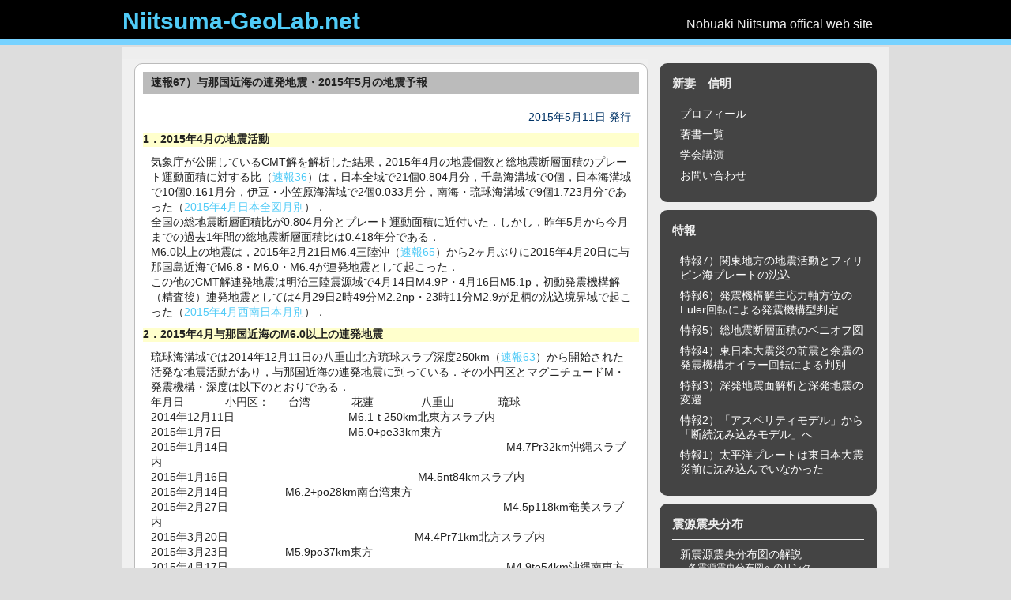

--- FILE ---
content_type: text/html; charset=UTF-8
request_url: https://www.niitsuma-geolab.net/archives/4062
body_size: 14829
content:
<!DOCTYPE html PUBLIC "-//W3C//DTD XHTML 1.0 Transitional//EN" "http://www.w3.org/TR/xhtml1/DTD/xhtml1-transitional.dtd">
<html xmlns="http://www.w3.org/1999/xhtml" lang="ja" xml:lang="ja">
<head>
<meta http-equiv="Content-Type" content="text/html;charset=UTF-8" />
<title>Niitsuma-GeoLab.net &raquo; 速報67）与那国近海の連発地震・2015年5月の地震予報&nbsp;-&nbsp;Nobuaki Niitsuma offical web site</title>
<meta name="description" content="新妻地質学研究所：プレートテクトニクスを真面目に考えてきた地球科学研究者からの東日本巨大地震に対する情報発信" />
<meta name="keywords" content="プレートテクトニクス, 太平洋プレート, 東日本, 巨大地震, 仙台, 宮城" />
<meta name="author" content="新妻 信明：Nobuaki Niitsuma offical web site" />
<link rel="stylesheet" href="https://www.niitsuma-geolab.net/wp-content/themes/sample/style.css" type="text/css" />
<link rel="alternate" type="application/rss+xml" title="RSSフィード" href="https://www.niitsuma-geolab.net/feed" />
<meta name='robots' content='max-image-preview:large' />
	<style>img:is([sizes="auto" i], [sizes^="auto," i]) { contain-intrinsic-size: 3000px 1500px }</style>
	<script type="text/javascript">
/* <![CDATA[ */
window._wpemojiSettings = {"baseUrl":"https:\/\/s.w.org\/images\/core\/emoji\/15.0.3\/72x72\/","ext":".png","svgUrl":"https:\/\/s.w.org\/images\/core\/emoji\/15.0.3\/svg\/","svgExt":".svg","source":{"concatemoji":"https:\/\/www.niitsuma-geolab.net\/wp-includes\/js\/wp-emoji-release.min.js?ver=6.7.4"}};
/*! This file is auto-generated */
!function(i,n){var o,s,e;function c(e){try{var t={supportTests:e,timestamp:(new Date).valueOf()};sessionStorage.setItem(o,JSON.stringify(t))}catch(e){}}function p(e,t,n){e.clearRect(0,0,e.canvas.width,e.canvas.height),e.fillText(t,0,0);var t=new Uint32Array(e.getImageData(0,0,e.canvas.width,e.canvas.height).data),r=(e.clearRect(0,0,e.canvas.width,e.canvas.height),e.fillText(n,0,0),new Uint32Array(e.getImageData(0,0,e.canvas.width,e.canvas.height).data));return t.every(function(e,t){return e===r[t]})}function u(e,t,n){switch(t){case"flag":return n(e,"\ud83c\udff3\ufe0f\u200d\u26a7\ufe0f","\ud83c\udff3\ufe0f\u200b\u26a7\ufe0f")?!1:!n(e,"\ud83c\uddfa\ud83c\uddf3","\ud83c\uddfa\u200b\ud83c\uddf3")&&!n(e,"\ud83c\udff4\udb40\udc67\udb40\udc62\udb40\udc65\udb40\udc6e\udb40\udc67\udb40\udc7f","\ud83c\udff4\u200b\udb40\udc67\u200b\udb40\udc62\u200b\udb40\udc65\u200b\udb40\udc6e\u200b\udb40\udc67\u200b\udb40\udc7f");case"emoji":return!n(e,"\ud83d\udc26\u200d\u2b1b","\ud83d\udc26\u200b\u2b1b")}return!1}function f(e,t,n){var r="undefined"!=typeof WorkerGlobalScope&&self instanceof WorkerGlobalScope?new OffscreenCanvas(300,150):i.createElement("canvas"),a=r.getContext("2d",{willReadFrequently:!0}),o=(a.textBaseline="top",a.font="600 32px Arial",{});return e.forEach(function(e){o[e]=t(a,e,n)}),o}function t(e){var t=i.createElement("script");t.src=e,t.defer=!0,i.head.appendChild(t)}"undefined"!=typeof Promise&&(o="wpEmojiSettingsSupports",s=["flag","emoji"],n.supports={everything:!0,everythingExceptFlag:!0},e=new Promise(function(e){i.addEventListener("DOMContentLoaded",e,{once:!0})}),new Promise(function(t){var n=function(){try{var e=JSON.parse(sessionStorage.getItem(o));if("object"==typeof e&&"number"==typeof e.timestamp&&(new Date).valueOf()<e.timestamp+604800&&"object"==typeof e.supportTests)return e.supportTests}catch(e){}return null}();if(!n){if("undefined"!=typeof Worker&&"undefined"!=typeof OffscreenCanvas&&"undefined"!=typeof URL&&URL.createObjectURL&&"undefined"!=typeof Blob)try{var e="postMessage("+f.toString()+"("+[JSON.stringify(s),u.toString(),p.toString()].join(",")+"));",r=new Blob([e],{type:"text/javascript"}),a=new Worker(URL.createObjectURL(r),{name:"wpTestEmojiSupports"});return void(a.onmessage=function(e){c(n=e.data),a.terminate(),t(n)})}catch(e){}c(n=f(s,u,p))}t(n)}).then(function(e){for(var t in e)n.supports[t]=e[t],n.supports.everything=n.supports.everything&&n.supports[t],"flag"!==t&&(n.supports.everythingExceptFlag=n.supports.everythingExceptFlag&&n.supports[t]);n.supports.everythingExceptFlag=n.supports.everythingExceptFlag&&!n.supports.flag,n.DOMReady=!1,n.readyCallback=function(){n.DOMReady=!0}}).then(function(){return e}).then(function(){var e;n.supports.everything||(n.readyCallback(),(e=n.source||{}).concatemoji?t(e.concatemoji):e.wpemoji&&e.twemoji&&(t(e.twemoji),t(e.wpemoji)))}))}((window,document),window._wpemojiSettings);
/* ]]> */
</script>
<style id='wp-emoji-styles-inline-css' type='text/css'>

	img.wp-smiley, img.emoji {
		display: inline !important;
		border: none !important;
		box-shadow: none !important;
		height: 1em !important;
		width: 1em !important;
		margin: 0 0.07em !important;
		vertical-align: -0.1em !important;
		background: none !important;
		padding: 0 !important;
	}
</style>
<link rel='stylesheet' id='wp-block-library-css' href='https://www.niitsuma-geolab.net/wp-includes/css/dist/block-library/style.min.css?ver=6.7.4' type='text/css' media='all' />
<style id='classic-theme-styles-inline-css' type='text/css'>
/*! This file is auto-generated */
.wp-block-button__link{color:#fff;background-color:#32373c;border-radius:9999px;box-shadow:none;text-decoration:none;padding:calc(.667em + 2px) calc(1.333em + 2px);font-size:1.125em}.wp-block-file__button{background:#32373c;color:#fff;text-decoration:none}
</style>
<style id='global-styles-inline-css' type='text/css'>
:root{--wp--preset--aspect-ratio--square: 1;--wp--preset--aspect-ratio--4-3: 4/3;--wp--preset--aspect-ratio--3-4: 3/4;--wp--preset--aspect-ratio--3-2: 3/2;--wp--preset--aspect-ratio--2-3: 2/3;--wp--preset--aspect-ratio--16-9: 16/9;--wp--preset--aspect-ratio--9-16: 9/16;--wp--preset--color--black: #000000;--wp--preset--color--cyan-bluish-gray: #abb8c3;--wp--preset--color--white: #ffffff;--wp--preset--color--pale-pink: #f78da7;--wp--preset--color--vivid-red: #cf2e2e;--wp--preset--color--luminous-vivid-orange: #ff6900;--wp--preset--color--luminous-vivid-amber: #fcb900;--wp--preset--color--light-green-cyan: #7bdcb5;--wp--preset--color--vivid-green-cyan: #00d084;--wp--preset--color--pale-cyan-blue: #8ed1fc;--wp--preset--color--vivid-cyan-blue: #0693e3;--wp--preset--color--vivid-purple: #9b51e0;--wp--preset--gradient--vivid-cyan-blue-to-vivid-purple: linear-gradient(135deg,rgba(6,147,227,1) 0%,rgb(155,81,224) 100%);--wp--preset--gradient--light-green-cyan-to-vivid-green-cyan: linear-gradient(135deg,rgb(122,220,180) 0%,rgb(0,208,130) 100%);--wp--preset--gradient--luminous-vivid-amber-to-luminous-vivid-orange: linear-gradient(135deg,rgba(252,185,0,1) 0%,rgba(255,105,0,1) 100%);--wp--preset--gradient--luminous-vivid-orange-to-vivid-red: linear-gradient(135deg,rgba(255,105,0,1) 0%,rgb(207,46,46) 100%);--wp--preset--gradient--very-light-gray-to-cyan-bluish-gray: linear-gradient(135deg,rgb(238,238,238) 0%,rgb(169,184,195) 100%);--wp--preset--gradient--cool-to-warm-spectrum: linear-gradient(135deg,rgb(74,234,220) 0%,rgb(151,120,209) 20%,rgb(207,42,186) 40%,rgb(238,44,130) 60%,rgb(251,105,98) 80%,rgb(254,248,76) 100%);--wp--preset--gradient--blush-light-purple: linear-gradient(135deg,rgb(255,206,236) 0%,rgb(152,150,240) 100%);--wp--preset--gradient--blush-bordeaux: linear-gradient(135deg,rgb(254,205,165) 0%,rgb(254,45,45) 50%,rgb(107,0,62) 100%);--wp--preset--gradient--luminous-dusk: linear-gradient(135deg,rgb(255,203,112) 0%,rgb(199,81,192) 50%,rgb(65,88,208) 100%);--wp--preset--gradient--pale-ocean: linear-gradient(135deg,rgb(255,245,203) 0%,rgb(182,227,212) 50%,rgb(51,167,181) 100%);--wp--preset--gradient--electric-grass: linear-gradient(135deg,rgb(202,248,128) 0%,rgb(113,206,126) 100%);--wp--preset--gradient--midnight: linear-gradient(135deg,rgb(2,3,129) 0%,rgb(40,116,252) 100%);--wp--preset--font-size--small: 13px;--wp--preset--font-size--medium: 20px;--wp--preset--font-size--large: 36px;--wp--preset--font-size--x-large: 42px;--wp--preset--spacing--20: 0.44rem;--wp--preset--spacing--30: 0.67rem;--wp--preset--spacing--40: 1rem;--wp--preset--spacing--50: 1.5rem;--wp--preset--spacing--60: 2.25rem;--wp--preset--spacing--70: 3.38rem;--wp--preset--spacing--80: 5.06rem;--wp--preset--shadow--natural: 6px 6px 9px rgba(0, 0, 0, 0.2);--wp--preset--shadow--deep: 12px 12px 50px rgba(0, 0, 0, 0.4);--wp--preset--shadow--sharp: 6px 6px 0px rgba(0, 0, 0, 0.2);--wp--preset--shadow--outlined: 6px 6px 0px -3px rgba(255, 255, 255, 1), 6px 6px rgba(0, 0, 0, 1);--wp--preset--shadow--crisp: 6px 6px 0px rgba(0, 0, 0, 1);}:where(.is-layout-flex){gap: 0.5em;}:where(.is-layout-grid){gap: 0.5em;}body .is-layout-flex{display: flex;}.is-layout-flex{flex-wrap: wrap;align-items: center;}.is-layout-flex > :is(*, div){margin: 0;}body .is-layout-grid{display: grid;}.is-layout-grid > :is(*, div){margin: 0;}:where(.wp-block-columns.is-layout-flex){gap: 2em;}:where(.wp-block-columns.is-layout-grid){gap: 2em;}:where(.wp-block-post-template.is-layout-flex){gap: 1.25em;}:where(.wp-block-post-template.is-layout-grid){gap: 1.25em;}.has-black-color{color: var(--wp--preset--color--black) !important;}.has-cyan-bluish-gray-color{color: var(--wp--preset--color--cyan-bluish-gray) !important;}.has-white-color{color: var(--wp--preset--color--white) !important;}.has-pale-pink-color{color: var(--wp--preset--color--pale-pink) !important;}.has-vivid-red-color{color: var(--wp--preset--color--vivid-red) !important;}.has-luminous-vivid-orange-color{color: var(--wp--preset--color--luminous-vivid-orange) !important;}.has-luminous-vivid-amber-color{color: var(--wp--preset--color--luminous-vivid-amber) !important;}.has-light-green-cyan-color{color: var(--wp--preset--color--light-green-cyan) !important;}.has-vivid-green-cyan-color{color: var(--wp--preset--color--vivid-green-cyan) !important;}.has-pale-cyan-blue-color{color: var(--wp--preset--color--pale-cyan-blue) !important;}.has-vivid-cyan-blue-color{color: var(--wp--preset--color--vivid-cyan-blue) !important;}.has-vivid-purple-color{color: var(--wp--preset--color--vivid-purple) !important;}.has-black-background-color{background-color: var(--wp--preset--color--black) !important;}.has-cyan-bluish-gray-background-color{background-color: var(--wp--preset--color--cyan-bluish-gray) !important;}.has-white-background-color{background-color: var(--wp--preset--color--white) !important;}.has-pale-pink-background-color{background-color: var(--wp--preset--color--pale-pink) !important;}.has-vivid-red-background-color{background-color: var(--wp--preset--color--vivid-red) !important;}.has-luminous-vivid-orange-background-color{background-color: var(--wp--preset--color--luminous-vivid-orange) !important;}.has-luminous-vivid-amber-background-color{background-color: var(--wp--preset--color--luminous-vivid-amber) !important;}.has-light-green-cyan-background-color{background-color: var(--wp--preset--color--light-green-cyan) !important;}.has-vivid-green-cyan-background-color{background-color: var(--wp--preset--color--vivid-green-cyan) !important;}.has-pale-cyan-blue-background-color{background-color: var(--wp--preset--color--pale-cyan-blue) !important;}.has-vivid-cyan-blue-background-color{background-color: var(--wp--preset--color--vivid-cyan-blue) !important;}.has-vivid-purple-background-color{background-color: var(--wp--preset--color--vivid-purple) !important;}.has-black-border-color{border-color: var(--wp--preset--color--black) !important;}.has-cyan-bluish-gray-border-color{border-color: var(--wp--preset--color--cyan-bluish-gray) !important;}.has-white-border-color{border-color: var(--wp--preset--color--white) !important;}.has-pale-pink-border-color{border-color: var(--wp--preset--color--pale-pink) !important;}.has-vivid-red-border-color{border-color: var(--wp--preset--color--vivid-red) !important;}.has-luminous-vivid-orange-border-color{border-color: var(--wp--preset--color--luminous-vivid-orange) !important;}.has-luminous-vivid-amber-border-color{border-color: var(--wp--preset--color--luminous-vivid-amber) !important;}.has-light-green-cyan-border-color{border-color: var(--wp--preset--color--light-green-cyan) !important;}.has-vivid-green-cyan-border-color{border-color: var(--wp--preset--color--vivid-green-cyan) !important;}.has-pale-cyan-blue-border-color{border-color: var(--wp--preset--color--pale-cyan-blue) !important;}.has-vivid-cyan-blue-border-color{border-color: var(--wp--preset--color--vivid-cyan-blue) !important;}.has-vivid-purple-border-color{border-color: var(--wp--preset--color--vivid-purple) !important;}.has-vivid-cyan-blue-to-vivid-purple-gradient-background{background: var(--wp--preset--gradient--vivid-cyan-blue-to-vivid-purple) !important;}.has-light-green-cyan-to-vivid-green-cyan-gradient-background{background: var(--wp--preset--gradient--light-green-cyan-to-vivid-green-cyan) !important;}.has-luminous-vivid-amber-to-luminous-vivid-orange-gradient-background{background: var(--wp--preset--gradient--luminous-vivid-amber-to-luminous-vivid-orange) !important;}.has-luminous-vivid-orange-to-vivid-red-gradient-background{background: var(--wp--preset--gradient--luminous-vivid-orange-to-vivid-red) !important;}.has-very-light-gray-to-cyan-bluish-gray-gradient-background{background: var(--wp--preset--gradient--very-light-gray-to-cyan-bluish-gray) !important;}.has-cool-to-warm-spectrum-gradient-background{background: var(--wp--preset--gradient--cool-to-warm-spectrum) !important;}.has-blush-light-purple-gradient-background{background: var(--wp--preset--gradient--blush-light-purple) !important;}.has-blush-bordeaux-gradient-background{background: var(--wp--preset--gradient--blush-bordeaux) !important;}.has-luminous-dusk-gradient-background{background: var(--wp--preset--gradient--luminous-dusk) !important;}.has-pale-ocean-gradient-background{background: var(--wp--preset--gradient--pale-ocean) !important;}.has-electric-grass-gradient-background{background: var(--wp--preset--gradient--electric-grass) !important;}.has-midnight-gradient-background{background: var(--wp--preset--gradient--midnight) !important;}.has-small-font-size{font-size: var(--wp--preset--font-size--small) !important;}.has-medium-font-size{font-size: var(--wp--preset--font-size--medium) !important;}.has-large-font-size{font-size: var(--wp--preset--font-size--large) !important;}.has-x-large-font-size{font-size: var(--wp--preset--font-size--x-large) !important;}
:where(.wp-block-post-template.is-layout-flex){gap: 1.25em;}:where(.wp-block-post-template.is-layout-grid){gap: 1.25em;}
:where(.wp-block-columns.is-layout-flex){gap: 2em;}:where(.wp-block-columns.is-layout-grid){gap: 2em;}
:root :where(.wp-block-pullquote){font-size: 1.5em;line-height: 1.6;}
</style>
<link rel="https://api.w.org/" href="https://www.niitsuma-geolab.net/wp-json/" /><link rel="alternate" title="JSON" type="application/json" href="https://www.niitsuma-geolab.net/wp-json/wp/v2/posts/4062" /><link rel="canonical" href="https://www.niitsuma-geolab.net/archives/4062" />
<link rel='shortlink' href='https://www.niitsuma-geolab.net/?p=4062' />
<link rel="alternate" title="oEmbed (JSON)" type="application/json+oembed" href="https://www.niitsuma-geolab.net/wp-json/oembed/1.0/embed?url=https%3A%2F%2Fwww.niitsuma-geolab.net%2Farchives%2F4062" />
<link rel="alternate" title="oEmbed (XML)" type="text/xml+oembed" href="https://www.niitsuma-geolab.net/wp-json/oembed/1.0/embed?url=https%3A%2F%2Fwww.niitsuma-geolab.net%2Farchives%2F4062&#038;format=xml" />

<!--START Global site tag (gtag.js) - Google Analytics -->
<script async src="https://www.googletagmanager.com/gtag/js?id=UA-128245209-1"></script>
<script>
  window.dataLayer = window.dataLayer || [];
  function gtag(){dataLayer.push(arguments);}
  gtag('js', new Date());

  gtag('config', 'UA-128245209-1');
  gtag('config', 'G-GQTRC0SR8G');

</script>
<!--END Global site tag (gtag.js) - Google Analytics -->



</head>
<body>

<!-- ヘッダ -->
<div id="header">
<h1><a href="https://www.niitsuma-geolab.net/">
Niitsuma-GeoLab.net</a></h1>

<p id="desc">Nobuaki Niitsuma offical web site</p>
</div>

<!-- コンテナ -->
<div id="container">

<!-- コンテンツ -->
<div id="content">



<div class="post">
<h2><a href="https://www.niitsuma-geolab.net/archives/4062">速報67）与那国近海の連発地震・2015年5月の地震予報</a></h2>

<p class="postinfo">
2015年5月11日&nbsp;発行
</p>

<h3>1．2015年4月の地震活動</h3>
<p>気象庁が公開しているCMT解を解析した結果，2015年4月の地震個数と総地震断層面積のプレート運動面積に対する比（<a href="http://www.niitsuma-geolab.net/archives/2002">速報36</a>）は，日本全域で21個0.804月分，千島海溝域で0個，日本海溝域で10個0.161月分，伊豆・小笠原海溝域で2個0.033月分，南海・琉球海溝域で9個1.723月分であった（<a href="http://www.niitsuma-geolab.net/jpn_monthly">2015年4月日本全図月別</a>）．<br />
全国の総地震断層面積比が0.804月分とプレート運動面積に近付いた．しかし，昨年5月から今月までの過去1年間の総地震断層面積比は0.418年分である．<br />
M6.0以上の地震は，2015年2月21日M6.4三陸沖（<a href="http://www.niitsuma-geolab.net/archives/2002">速報65</a>）から2ヶ月ぶりに2015年4月20日に与那国島近海でM6.8・M6.0・M6.4が連発地震として起こった．<br />
この他のCMT解連発地震は明治三陸震源域で4月14日M4.9P・4月16日M5.1p，初動発震機構解（精査後）連発地震としては4月29日2時49分M2.2np・23時11分M2.9が足柄の沈込境界域で起こった（<a href="http://www.niitsuma-geolab.net/swjpn_is_monthly">2015年4月西南日本月別</a>）．</p>
<h3>2．2015年4月与那国近海のM6.0以上の連発地震</h3>
<p>琉球海溝域では2014年12月11日の八重山北方琉球スラブ深度250km（<a href="http://www.niitsuma-geolab.net/archives/3979">速報63</a>）から開始された活発な地震活動があり，与那国近海の連発地震に到っている．その小円区とマグニチュードM・発震機構・深度は以下のとおりである．<br />
年月日             小円区：      台湾             花蓮               八重山              琉球<br />
2014年12月11日                                    M6.1-t 250km北東方スラブ内<br />
2015年1月7日                                        M5.0+pe33km東方<br />
2015年1月14日                                                                                        M4.7Pr32km沖縄スラブ内<br />
2015年1月16日                                                            M4.5nt84kmスラブ内<br />
2015年2月14日                  M6.2+po28km南台湾東方<br />
2015年2月27日                                                                                       M4.5p118km奄美スラブ内<br />
2015年3月20日                                                           M4.4Pr71km北方スラブ内<br />
2015年3月23日                  M5.9po37km東方<br />
2015年4月17日                                                                                        M4.9to54km沖縄南東方<br />
2015年4月20日7時33分                                                                          M4.6To67km奄美南東方<br />
2015年4月20日10時42分                                            M6.8P22km与那国<br />
2015年4月20日20時20分  M5.1+po40km東方<br />
2015年4月20日20時45分                                            M6.0p21km与那国<br />
2015年4月20日20時59分                                            M6.4P21km与那国<br />
2015年4月26日                                                           M5.6p21km与那国<br />
2015年4月29日                                                                                        M5.1p42km沖縄南東方<br />
2015年3月には20日八重山沖M4.5・23日台湾東方沖M5.6の連発地震が起こり（<a href="http://www.niitsuma-geolab.net/archives/4050">速報66</a>），2015年4月20日から今回の連発地震が台湾の衝突境界東縁の八重山諸島の与那国島近海で起こった．<br />
連発地震3日前の4月17日から沖縄本島南東沖の海溝外地震M4.9が起こり，約3時間前の4月20日7時33分に奄美南東方沖で海溝外地震M4.6To起き，今回の連発最大の4月20日10時42分M6.8P が起こった．2014年12月の琉球スラブ深部の引張の影響が，海溝外に及び正断層型地震が起こって沈み込んだスラブが台湾域で衝突し，連発地震に到ったと考えられる．<br />
北西方向へのフィリピン海プレートの運動を駆動しているのは，琉球海溝に沿って沈み込むスラブの引張力である．しかし，琉球海溝の南西方では，衝突によって沈み込めず，フィリピン海プレートが断層によって切断され，重複し，台湾が隆起している．台湾でフィリピン海プレートが重複すると，そのまま沈み込んでいる琉球海溝の位置を海洋側に移動させなければ，海溝外の沈み込み前のプレートを海底面に保つことができない．この琉球海溝の海洋側への移動は琉球列島のGPSによって測定されている．台湾北部の花蓮小円区と八重山小円区でフィリピン海プレート境界が大きく屈曲しているのは，この重複移動のためである（新妻，2009）．</p>
<div id="attachment_4072" style="width: 590px" class="wp-caption alignnone"><a href="http://www.niitsuma-geolab.net/wp-content/uploads/Fig150.lRyukyuCMThist.png"><img fetchpriority="high" decoding="async" aria-describedby="caption-attachment-4072" class="size-large wp-image-4072" src="http://www.niitsuma-geolab.net/wp-content/uploads/Fig150.lRyukyuCMThist-580x267.png" alt="図150．琉球海溝域，台湾・花蓮・八重山・琉球小円区のCMT発震機構解．  　震央分布図（左）・海溝断面図（中）：縦断面図（右上）・時系列図(右中)・総地震断層面積移動平均対数表示図（右下図と右中図左端logArea）． 　時系列図（右中図）の①-⑦は台湾小円区・花蓮小円区・八重山小円区のM7.0以上のCMT解．このCMT解の震源位置を震央図（左図）・海溝断面図（中図）縦断面図（右上図）にも示した． 　総地震断層面積移動平均対数表示図（右下図）の「伊豆」：伊豆小円区，「台八」：台湾小円区・花蓮小円区・八重山小円区，「琉」：琉球小円区，「IS 九 CMT」：九州小円区の初動（IS）とCMT発震機構解，台湾-八重山小円区と伊豆小円区の変動は同じように増減する順相なのに，琉球小円区と九州小円区では逆相である．台湾-八重山小円区と琉球小円区では，順相の期間と逆相の期間があり，逆相期間に7個の大地震の６個が起きおり，現在も逆相である． " width="580" height="267" srcset="https://www.niitsuma-geolab.net/wp-content/uploads/Fig150.lRyukyuCMThist-580x267.png 580w, https://www.niitsuma-geolab.net/wp-content/uploads/Fig150.lRyukyuCMThist-300x138.png 300w, https://www.niitsuma-geolab.net/wp-content/uploads/Fig150.lRyukyuCMThist.png 907w" sizes="(max-width: 580px) 100vw, 580px" /></a><p id="caption-attachment-4072" class="wp-caption-text">図150．琉球海溝域，台湾・花蓮・八重山・琉球小円区のCMT発震機構解．<br />　震央分布図（左）・海溝断面図（中）：縦断面図（右上）・時系列図(右中)・総地震断層面積移動平均対数表示図（右下図と右中図左端logArea）．<br />　時系列図（右中図）の①-⑦は台湾小円区・花蓮小円区・八重山小円区のM7.0以上のCMT解．このCMT解の震源位置を震央図（左図）・海溝断面図（中図）縦断面図（右上図）にも示した．<br />　総地震断層面積移動平均対数表示図（右下図）の「伊豆」：伊豆小円区，「台八」：台湾小円区・花蓮小円区・八重山小円区，「琉」：琉球小円区，「IS 九 CMT」：九州小円区の初動（IS）とCMT発震機構解，台湾-八重山小円区と伊豆小円区の変動は同じように増減する順相なのに，琉球小円区と九州小円区では逆相である．台湾-八重山小円区と琉球小円区では，順相の期間と逆相の期間があり，逆相期間に7個の大地震の６個が起きおり，現在も逆相である．</p></div>
<p>1994年9月から現在までのCMT解期間7562日を150等分すると50.4日になる．同日毎にその前後を含めた151.2日間の総地震断層面積の移動平均を算出し，対数表示して比較した（図150右下図と右中図左端logArea）．台湾-八重山小円区と琉球小円区では，1994年から2004年までは，一方が増大すると他方が減少する逆相関関係にある（ここでは「逆相」と呼ぶ）が，2004年から2011年までは双方共に増減する相関関係になり（ここでは「順相」と呼ぶ），2011年から逆相に戻って現在に到っている．<br />
1994年から現在までのM7.0以上のCMT解は；<br />
①1998年5月4日M7.7-nto八重山沖海溝外深度35km<br />
②1999年9月21日M7.7+p台湾西部集々地震深度0km<br />
③2001年12月18日M7.3Tr八重山近海深度8km<br />
④2002年3月26日M7.0+po八重山沖海溝外深度0km<br />
⑤2002年3月31日M7.0Pe花蓮東方沖深度55km<br />
⑥2010年2月27日M7.2+nt沖縄本島南東方沖深度37km<br />
⑦2011年11月8日M7.0-tr琉球スラブ深度217km<br />
の7個である．<br />
この7個中6個までが逆相期間に起こっており，逆相に戻った現在，衝突に伴う大地震の発生が心配される．台湾-八重山小円区と九州小円区とではほぼ全期間に渡って逆相であるが，今年に入ってからは順相になって共に増大している．<br />
CMT解最大の②集々地震M7.7+pは多数の犠牲者を出したが，その1年5か月前に①M7.7-ntoの八重山沖海溝外地震が起こっている．この2つの地震は，台湾-八重山小円区と琉球小円区・九州小円区が逆相の期間に起こっていることから，地震活動が今後1年の間に琉球小円区・九州小円区で活発化し，台湾-八重山小円区で静穏化した場合には警戒が必要である．<br />
伊豆海溝域は琉球海溝域で沈み込むフィリピン海プレートの東縁に当たり，太平洋プレートが沈み込んでいる．伊豆小円区は1998年4月30日M6.1Pe海溝域地震から活発化し，1998年8月20日M7.1P深度467kmおよび2000年8月6日M7.2p深度445kmの太平洋スラブ内地震が起き，その間の2000年5月からは三宅島噴火が開始した．CMT解の総地震断層面積の移動平均曲線は台湾-八重山小円区と順相であり，2014年末から2015年始にかけて頻発した鳥島沖では，2015年4月13日M4.7Pおよび4月19日M5.0-toが起こっており（<a href="http://www.niitsuma-geolab.net/jpn_monthly">2015年4月日本全図月別</a>），与那国の地震との関係が示唆される．</p>
<h3>4．2015年5月の地震予報：</h3>
<p>フィリピン海プレート運動が活発化し，琉球海溝域でM6.0以上の連発地震が起きている．足柄でも連発地震が起き，南海トラフの巨大地震・伊豆弧の衝突とともに関東地方の地震活動に波及することが心配される．今後の警戒が必要である．<br />
日本海溝域では，3月に引き続き明治三陸震源域で連発地震が起こっているので警戒が必要である．</p>
<p>引用文献<br />
新妻信明（2009）プレート運動モデルと異なる宇宙測地計測結果，「プレートダイナミクス入門」，11.3，204-206，共立出版．</p>



</div>
<p class="pagelink">
<span class="oldpage">&laquo; <a href="https://www.niitsuma-geolab.net/archives/4050" rel="prev">速報66）琉球域と九十九里スラブ震源域の連発地震・2015年4月の地震予報</a></span>
<span class="newpage"><a href="https://www.niitsuma-geolab.net/archives/4109" rel="next">速報68）日本沈没が開始されたか，地震断層面積移動平均対数曲線，2015年6月の地震予報</a> &raquo;</span>
</p>



</div>

<!-- サイドバー -->
<div id="sidebar">
<ul>
<li id="nav_menu-3" class="widget widget_nav_menu"><h2 class="widgettitle">新妻　信明</h2>
<div class="menu-niitsuma-container"><ul id="menu-niitsuma" class="menu"><li id="menu-item-1113" class="menu-item menu-item-type-post_type menu-item-object-page menu-item-1113"><a href="https://www.niitsuma-geolab.net/profile">プロフィール</a></li>
<li id="menu-item-1112" class="menu-item menu-item-type-post_type menu-item-object-page menu-item-1112"><a href="https://www.niitsuma-geolab.net/booklist">著書一覧</a></li>
<li id="menu-item-8434" class="menu-item menu-item-type-post_type menu-item-object-page menu-item-8434"><a href="https://www.niitsuma-geolab.net/%e5%ad%a6%e4%bc%9a%e8%ac%9b%e6%bc%94">学会講演</a></li>
<li id="menu-item-1114" class="menu-item menu-item-type-post_type menu-item-object-page menu-item-1114"><a href="https://www.niitsuma-geolab.net/about">お問い合わせ</a></li>
</ul></div></li>
<li id="nav_menu-4" class="widget widget_nav_menu"><h2 class="widgettitle">特報</h2>
<div class="menu-%e7%89%b9%e5%a0%b1-container"><ul id="menu-%e7%89%b9%e5%a0%b1" class="menu"><li id="menu-item-5216" class="menu-item menu-item-type-post_type menu-item-object-page menu-item-5216"><a href="https://www.niitsuma-geolab.net/article07">特報7）関東地方の地震活動とフィリピン海プレートの沈込</a></li>
<li id="menu-item-4459" class="menu-item menu-item-type-post_type menu-item-object-page menu-item-4459"><a href="https://www.niitsuma-geolab.net/article07/article06">特報6）発震機構解主応力軸方位のEuler回転による発震機構型判定</a></li>
<li id="menu-item-4219" class="menu-item menu-item-type-post_type menu-item-object-page menu-item-4219"><a href="https://www.niitsuma-geolab.net/article07/article05">特報5）総地震断層面積のベニオフ図</a></li>
<li id="menu-item-4220" class="menu-item menu-item-type-post_type menu-item-object-page menu-item-4220"><a href="https://www.niitsuma-geolab.net/article07/article04">特報4）東日本大震災の前震と余震の発震機構オイラー回転による判別</a></li>
<li id="menu-item-4221" class="menu-item menu-item-type-post_type menu-item-object-page menu-item-4221"><a href="https://www.niitsuma-geolab.net/article07/article03">特報3）深発地震面解析と深発地震の変遷</a></li>
<li id="menu-item-4222" class="menu-item menu-item-type-post_type menu-item-object-page menu-item-4222"><a href="https://www.niitsuma-geolab.net/article07/article02">特報2）「アスペリティモデル」から「断続沈み込みモデル」へ</a></li>
<li id="menu-item-4223" class="menu-item menu-item-type-post_type menu-item-object-page menu-item-4223"><a href="https://www.niitsuma-geolab.net/article07/article01">特報1）太平洋プレートは東日本大震災前に沈み込んでいなかった</a></li>
</ul></div></li>
<li id="nav_menu-5" class="widget widget_nav_menu"><h2 class="widgettitle">震源震央分布</h2>
<div class="menu-%e9%9c%87%e6%ba%90%e9%9c%87%e5%a4%ae%e5%88%86%e5%b8%83-container"><ul id="menu-%e9%9c%87%e6%ba%90%e9%9c%87%e5%a4%ae%e5%88%86%e5%b8%83" class="menu"><li id="menu-item-3067" class="menu-item menu-item-type-post_type menu-item-object-page menu-item-has-children menu-item-3067"><a href="https://www.niitsuma-geolab.net/cmt_is2">新震源震央分布図の解説</a>
<ul class="sub-menu">
	<li id="menu-item-3068" class="menu-item menu-item-type-post_type menu-item-object-page menu-item-3068"><a href="https://www.niitsuma-geolab.net/cmt_is2/gallerylink">各震源震央分布図へのリンク</a></li>
</ul>
</li>
<li id="menu-item-3066" class="menu-item menu-item-type-post_type menu-item-object-page menu-item-3066"><a href="https://www.niitsuma-geolab.net/jpn_yearly">日本全図（年別）　改訂版</a></li>
<li id="menu-item-3065" class="menu-item menu-item-type-post_type menu-item-object-page menu-item-3065"><a href="https://www.niitsuma-geolab.net/jpn_monthly">日本全図（月別）　改訂版</a></li>
<li id="menu-item-3064" class="menu-item menu-item-type-post_type menu-item-object-page menu-item-3064"><a href="https://www.niitsuma-geolab.net/ejpn_yearly">東日本（年別）　改訂版</a></li>
<li id="menu-item-3063" class="menu-item menu-item-type-post_type menu-item-object-page menu-item-3063"><a href="https://www.niitsuma-geolab.net/ejpn_monthly">東日本（月別）　改訂版</a></li>
<li id="menu-item-3062" class="menu-item menu-item-type-post_type menu-item-object-page menu-item-3062"><a href="https://www.niitsuma-geolab.net/ejpn_is_monthly">日本全国（月別）速報版</a></li>
<li id="menu-item-3601" class="menu-item menu-item-type-post_type menu-item-object-page menu-item-3601"><a href="https://www.niitsuma-geolab.net/nejpn_is_yearly">東北日本（年別）IM</a></li>
<li id="menu-item-3749" class="menu-item menu-item-type-post_type menu-item-object-page menu-item-3749"><a href="https://www.niitsuma-geolab.net/nejpn_is_monthly">東北日本（月別）IM</a></li>
<li id="menu-item-3598" class="menu-item menu-item-type-post_type menu-item-object-page menu-item-3598"><a href="https://www.niitsuma-geolab.net/swjpn_is_yearly">西南日本（年別）IM</a></li>
<li id="menu-item-3748" class="menu-item menu-item-type-post_type menu-item-object-page menu-item-3748"><a href="https://www.niitsuma-geolab.net/swjpn_is_monthly">西南日本（月別）IM</a></li>
</ul></div></li>
<li id="linkcat-6" class="widget widget_links"><h2 class="widgettitle">地震関連リンク</h2>

	<ul class='xoxo blogroll'>
<li><a href="https://earthquake.usgs.gov/earthquakes/map/">USGS：M2.5以上の最新の地震</a></li>
<li><a href="http://cais.gsi.go.jp/YOCHIREN/linkeq.html">地震予知連絡会：リンク集</a></li>
<li><a href="http://www.data.jma.go.jp/svd/eqev/data/mech/cmt/top.html">気象庁：CMT解（精査後）</a></li>
<li><a href="http://www.data.jma.go.jp/svd/eqev/data/mech/ini/top.html">気象庁：初動発震機構解（精査後）</a></li>
<li><a href="http://www.data.jma.go.jp/svd/eew/data/mech/top.html">気象庁：発震機構解(速報値）</a></li>
<li><a href="http://www.jma.go.jp/jma/menu/menuflash.html">気象庁：防災情報</a></li>
<li><a href="http://www.data.jma.go.jp/svd/eqdb/data/shindo/index.php">気象庁：震度分布</a></li>
<li><a href="http://www.hinet.bosai.go.jp/">防災技研：Hi-net 高感度地震観測網</a></li>

	</ul>
</li>


		<li id="recent-posts-4" class="widget widget_recent_entries">
		<h2 class="widgettitle">月刊地震予報</h2>

		<ul>
											<li>
					<a href="https://www.niitsuma-geolab.net/archives/8544">月刊地震予報196）2025年12月8日襟裳小円南区のM7.4と東北前弧沖震源列ofAcの震源区区分，12月28日花蓮震源区のM6.8と西南平面化震源帯uBdPhの震源区区分，2026年1月の月刊地震予報</a>
									</li>
											<li>
					<a href="https://www.niitsuma-geolab.net/archives/8524">月刊地震予報195）2025年11月襟裳小円南区東北弧沖久慈震源区oAcJKjの連発地震，2025年12月の月刊地震予報</a>
									</li>
											<li>
					<a href="https://www.niitsuma-geolab.net/archives/8468">月刊地震予報194 ）2025年11月の月刊地震予報</a>
									</li>
											<li>
					<a href="https://www.niitsuma-geolab.net/archives/8436">月刊地震予報193）2025年10月の月刊地震予報</a>
									</li>
											<li>
					<a href="https://www.niitsuma-geolab.net/archives/8397">月刊地震予報192）2025年9月の月刊地震予報</a>
									</li>
											<li>
					<a href="https://www.niitsuma-geolab.net/archives/8357">月刊地震予報191）2025年7月30日Kamchatka半島沖M8.8，悪石島地震の連発地震，2025年8月の月刊地震予報</a>
									</li>
											<li>
					<a href="https://www.niitsuma-geolab.net/archives/8344">月刊地震予報190）2025年6月悪石島連発地震・2025年7月の月刊地震予報</a>
									</li>
											<li>
					<a href="https://www.niitsuma-geolab.net/archives/8328">月刊地震予報189）2025年6月の月刊地震予報</a>
									</li>
											<li>
					<a href="https://www.niitsuma-geolab.net/archives/8305">月刊地震予報188）2025年5月の月刊地震予報</a>
									</li>
											<li>
					<a href="https://www.niitsuma-geolab.net/archives/8273">月刊地震予報187）2025年4月の月刊地震予報</a>
									</li>
											<li>
					<a href="https://www.niitsuma-geolab.net/archives/8255">月刊地震予報186）2025年3月の月刊地震予報</a>
									</li>
											<li>
					<a href="https://www.niitsuma-geolab.net/archives/8237">月刊地震予報185）日向灘の西南海溝九州TrPhKys震源区深度38㎞ M6.7ps と西南近海台湾nShPhTw震源区深度18km M6.1+bp，Philippine海Plate沈込境界の地震活動記録，2025年2月の月刊地震予報</a>
									</li>
											<li>
					<a href="https://www.niitsuma-geolab.net/archives/8206">月刊地震予報184 （2025年1月29日）千島平面化得撫uBdCUr震源区Ｍ6.8np，2025年1月の月刊地震予報</a>
									</li>
											<li>
					<a href="https://www.niitsuma-geolab.net/archives/8182">月刊地震予報183）西南日本海岸越前JscPhEcz震源区Ｍ6.2，西南海溝九州TrPhKys震源区Ｍ6.1，陸奥湾の連発地震と東北脊梁下北BkbJSmk震源区，2024年12月の月刊地震予報</a>
									</li>
											<li>
					<a href="https://www.niitsuma-geolab.net/archives/8157">月刊地震予報182）2024年11月の月刊地震予報</a>
									</li>
											<li>
					<a href="https://www.niitsuma-geolab.net/archives/8142">月刊地震予報181）2024年10月の月刊地震予報</a>
									</li>
											<li>
					<a href="https://www.niitsuma-geolab.net/archives/8114">月刊地震予報180）2024年8月１０日千島小円区深度417㎞のM6.5と　8月18日千島小円区深度47㎞のM7.0，2024年8月8日九州小円区深度36㎞の日向灘M７.０と8月16日台湾小円区深度18㎞のM6.1，2024年9月の月刊地震予報</a>
									</li>
											<li>
					<a href="https://www.niitsuma-geolab.net/archives/8085">月刊地震予報179）2024年7月8日小笠原海台小円区深度575㎞のM6.2-tr・2024年8月の月刊地震予報</a>
									</li>
											<li>
					<a href="https://www.niitsuma-geolab.net/archives/8064">月刊地震予報178）2024年7月の月刊地震予報</a>
									</li>
											<li>
					<a href="https://www.niitsuma-geolab.net/archives/8034">月刊地震予報177）2024年6月の月刊地震予報</a>
									</li>
											<li>
					<a href="https://www.niitsuma-geolab.net/archives/8003">月刊地震予報176）2024年4月の台湾花蓮M7.4・M6.1・M6.1・M6.8，南海M6.3，東北日本M6.1，小笠原M6.8・M6.6，2024年5月の月刊地震予報</a>
									</li>
											<li>
					<a href="https://www.niitsuma-geolab.net/archives/7961">月刊地震予報175）千島海溝域の巨大地震への警戒，2024年4月の月刊地震予報</a>
									</li>
											<li>
					<a href="https://www.niitsuma-geolab.net/archives/7916">月刊地震予報174）2024年2月12日小笠原海台小円区M6.1，2024年3月の月刊地震予報</a>
									</li>
											<li>
					<a href="https://www.niitsuma-geolab.net/archives/7879">月刊地震予報173）地震の「断層長円」と主歪軸表示，2024年1月1日能登半島M7.5とM5.9，2024年2月の月刊地震予報</a>
									</li>
											<li>
					<a href="https://www.niitsuma-geolab.net/archives/7856">月刊地震予報172）2023年12月16日の伊豆海溝域MarianaM5.7，12月28日の千島海溝域択捉M6.5，2024年1月の月刊地震予報</a>
									</li>
											<li>
					<a href="https://www.niitsuma-geolab.net/archives/7836">月刊地震予報171）2023年11月19日・24日の伊豆海溝域MarianaM5.9とM6.9，2023年12月の月刊地震予報</a>
									</li>
											<li>
					<a href="https://www.niitsuma-geolab.net/archives/7787">月刊地震予報170）2023年10月6日伊豆海溝域M6.3の伊豆裂開地震，琉球海溝域2023年10月16日M5.7の沖縄海盆裂開地震，2023年11月の月刊地震予報</a>
									</li>
											<li>
					<a href="https://www.niitsuma-geolab.net/archives/7753">月刊地震予報169）2023年9月12日台湾のM6.4と2023年9月18日琉球のM6.3，2023年9月2日KamchatkaのM6.1と2023年9月29日択捉のM5.9，2023年10月の月刊地震予報</a>
									</li>
											<li>
					<a href="https://www.niitsuma-geolab.net/archives/7733">月刊地震予報168）2023年8月11日ofAcJSmk M6.1t，2023年8月25日oAcJKj M5.9p， 2023年9月の月刊地震予報</a>
									</li>
											<li>
					<a href="https://www.niitsuma-geolab.net/archives/7710">月刊地震予報167）2023年8月の月刊地震予報</a>
									</li>
											<li>
					<a href="https://www.niitsuma-geolab.net/archives/7679">月刊地震予報166）2023年6月の襟裳半島M6.2，2023年7月の月刊地震予報</a>
									</li>
											<li>
					<a href="https://www.niitsuma-geolab.net/archives/7667">月刊地震予報165（2023年6月30日）2023年5月の能登半島M6.2・房総M6.2，2023年6月の月刊地震予報</a>
									</li>
											<li>
					<a href="https://www.niitsuma-geolab.net/archives/7635">月刊地震予報164）2023年5月の月刊地震予報</a>
									</li>
											<li>
					<a href="https://www.niitsuma-geolab.net/archives/7616">月刊地震予報163）日本海溝域のM6.2，2023年4月の月刊地震予報</a>
									</li>
											<li>
					<a href="https://www.niitsuma-geolab.net/archives/7577">月刊地震予報162）千島海溝域のM6.1，2023年3月の月刊地震予報</a>
									</li>
											<li>
					<a href="https://www.niitsuma-geolab.net/archives/7569">月刊地震予報161）2023年2月の月刊地震予報</a>
									</li>
											<li>
					<a href="https://www.niitsuma-geolab.net/archives/7537">月刊地震予報160（2023年1月10日）2022年12月13日の琉球海溝震源帯琉球震源区TrPhRkM6.0，2023年1月の月刊地震予報</a>
									</li>
											<li>
					<a href="https://www.niitsuma-geolab.net/archives/7444">月刊地震予報159）2022年11月14日の遠州灘の深発翼β震源帯M6.4と琉球海溝域の歪解放周期更新，2022年12月の月刊地震予報</a>
									</li>
											<li>
					<a href="https://www.niitsuma-geolab.net/archives/7434">月刊地震予報158（2022年11月20日）2022年11月の月刊地震予報</a>
									</li>
											<li>
					<a href="https://www.niitsuma-geolab.net/archives/7421">月刊地震予報157）琉球海溝域歪解放周期の更新，2022年10月の月刊地震予報2022年10月の月刊地震予報</a>
									</li>
											<li>
					<a href="https://www.niitsuma-geolab.net/archives/7409">月刊地震予報156（2022年9月29日）2022年9月の月刊地震予報</a>
									</li>
											<li>
					<a href="https://www.niitsuma-geolab.net/archives/7362">月刊地震予報155）2022年8月の月刊地震予報</a>
									</li>
											<li>
					<a href="https://www.niitsuma-geolab.net/archives/7324">月刊地震予報154）琉球海溝域台湾M6.4，伊豆海溝域小笠原 M6.1，能登震度6弱への東北日本弧の歪の伝搬，2022年7月の月刊地震予報</a>
									</li>
											<li>
					<a href="https://www.niitsuma-geolab.net/archives/7241">月刊地震予報153）初動発震機構解表示と東日本巨大地震呼称の変更，琉球海溝震源帯M6.6+pと沖縄海盆震源帯連発地震，東北日本近海震源帯M6.0-ntと東日本巨大地震2011年3月11日M9.0の歪蓄積，伊豆海溝震源帯M6.1pへの連発地震，2022年6月の月刊地震予報</a>
									</li>
											<li>
					<a href="https://www.niitsuma-geolab.net/archives/7238">月刊地震予報152）2022年5月の月刊地震予報</a>
									</li>
											<li>
					<a href="https://www.niitsuma-geolab.net/archives/7222">月刊地震予報(151）東北日本前弧沖震源帯M7.4，琉球海溝震源帯M6.6，2022年4月の月刊地震予報</a>
									</li>
											<li>
					<a href="https://www.niitsuma-geolab.net/archives/7176">月刊地震予報150）2022年3月の月刊地震予報</a>
									</li>
											<li>
					<a href="https://www.niitsuma-geolab.net/archives/7152">月刊地震予報(149）花蓮沖M6.3，小笠原沖M6.1，延岡沖M6.6，2022年2月の月刊地震予報</a>
									</li>
											<li>
					<a href="https://www.niitsuma-geolab.net/archives/7091">月刊地震予報148（2022年1月20日）、悪石島M6.1，宮古島沖M6.1，2022年1月の月刊地震予報</a>
									</li>
											<li>
					<a href="https://www.niitsuma-geolab.net/archives/7052">月刊地震予報147）宮古島沖M6.5，鳥島沖M6.4，2021年12月の月刊地震予報</a>
									</li>
											<li>
					<a href="https://www.niitsuma-geolab.net/archives/6978">月刊地震予報146）台湾M6.3，東京湾奥部M5.9，歪蓄積周期の呼称変更，2021年11月の月刊地震予報</a>
									</li>
											<li>
					<a href="https://www.niitsuma-geolab.net/archives/6945">月刊地震予報145）東海道沖M6.0，得撫島沖M6.6，日本海中部M6.1， 2021年10月の月刊地震予報</a>
									</li>
											<li>
					<a href="https://www.niitsuma-geolab.net/archives/6921">月刊地震予報144）日本海溝域茨城沖の東北沖震源帯M6.0連続地震，琉球海溝域台湾沖M6.3，2021年9月の月刊地震予報</a>
									</li>
											<li>
					<a href="https://www.niitsuma-geolab.net/archives/6856">月刊地震予報143）2021年7月13日千島海溝域得撫島沖M6.2のBenioff図解析，2021年8月の月刊地震予報</a>
									</li>
											<li>
					<a href="https://www.niitsuma-geolab.net/archives/6817">月刊地震予報142）2021年7月の月刊地震予報</a>
									</li>
											<li>
					<a href="https://www.niitsuma-geolab.net/archives/6794">月刊地震予報141）2021年5月の北上前弧沖震源帯M6.8と阿武隈前弧沖震源帯M6.3，2021年6月の月刊地震予報</a>
									</li>
											<li>
					<a href="https://www.niitsuma-geolab.net/archives/6772">月刊地震予報140）2021年5月の月刊地震予報</a>
									</li>
											<li>
					<a href="https://www.niitsuma-geolab.net/archives/6737">月刊地震予報139）同心円状屈曲Slab平面化による北上前弧震源帯M6.9，琉球海溝平面化震源帯M6.2，2021年4月の月刊地震予報</a>
									</li>
											<li>
					<a href="https://www.niitsuma-geolab.net/archives/6712">月刊地震予報138）2つの歪蓄積の鍵を握る阿武隈前弧沖震源帯M7.3，2021年3月の月刊地震予報</a>
									</li>
											<li>
					<a href="https://www.niitsuma-geolab.net/archives/6690">月刊地震予報137）伊豆・小笠原・Mariana海溝域の地震活動，日本海溝域前弧沖震源帯の地震活動，2021年2月の月刊地震予報</a>
									</li>
											<li>
					<a href="https://www.niitsuma-geolab.net/archives/6648">月刊地震予報136）下北沖太平洋Slab上面の地震M6.5，2021年1月の月刊地震予報</a>
									</li>
											<li>
					<a href="https://www.niitsuma-geolab.net/archives/6627">月刊地震予報135）2020年12月の月刊地震予報</a>
									</li>
											<li>
					<a href="https://www.niitsuma-geolab.net/archives/6607">月刊地震予報134）謎の歪蓄積個所と2020年11月の月刊地震予報</a>
									</li>
											<li>
					<a href="https://www.niitsuma-geolab.net/archives/6586">月刊地震予報133）2020年9月12日の北上沖島弧Mantle・太平洋Slab衝突地震M6.2，2020年10月の月刊地震予報</a>
									</li>
											<li>
					<a href="https://www.niitsuma-geolab.net/archives/6565">月刊地震予報132）2020年8月の静穏化，2020年9月の月刊地震予報</a>
									</li>
											<li>
					<a href="https://www.niitsuma-geolab.net/archives/6538">月刊地震予報131）伊豆海溝同心円状屈曲Slab・伊豆弧地殻衝突地震M6.0および伊豆・小笠原・Mariana海溝域の沈込Slab地震，2020年8月の月刊地震予報</a>
									</li>
											<li>
					<a href="https://www.niitsuma-geolab.net/archives/6436">月刊地震予報130）琉球列島M6.3，関東地震の前兆か相模Trough沈込地震M6.1，2020年7月の月刊地震予報</a>
									</li>
											<li>
					<a href="https://www.niitsuma-geolab.net/archives/6404">月刊地震予報129）沖縄Trough拡大地震M6.2，2020年6月の月刊地震予報</a>
									</li>
											<li>
					<a href="https://www.niitsuma-geolab.net/archives/6371">月刊地震予報128）小笠原沖垂直Slab内地震M6.8，気仙沼沖島弧Mantle・Slab境界地震M6.2，飛騨連発地震，歪伝搬速度，2020年5月の月刊地震予報</a>
									</li>
											<li>
					<a href="https://www.niitsuma-geolab.net/archives/6348">月刊地震予報127）Kamchatka沖千島海溝の同心円状屈曲地震M7.5，2020年4月の月刊地震予報</a>
									</li>
											<li>
					<a href="https://www.niitsuma-geolab.net/archives/6329">月刊地震予報126）千島海溝域択捉島沖M7.2，千島海溝域巨大地震と沈込Slab，2020年3月の月刊地震予報</a>
									</li>
											<li>
					<a href="https://www.niitsuma-geolab.net/archives/6292">月刊地震予報125）静穏化が続く日本列島，2020年2月の月刊地震予報</a>
									</li>
											<li>
					<a href="https://www.niitsuma-geolab.net/archives/6259">月刊地震予報124）鳥島沖地震M6.1Pと伊豆Slab翼の変動，2020年1月の月刊地震予報</a>
									</li>
											<li>
					<a href="https://www.niitsuma-geolab.net/archives/6253">月刊地震予報123）2019年9月からの静穏化，2019年12月の月刊地震予報</a>
									</li>
											<li>
					<a href="https://www.niitsuma-geolab.net/archives/6221">月刊地震予報122）2019年9月からの静穏化は東北沖巨大地震M9.0以後の歪蓄積周期開始を告げているか，2019年11月の月刊地震予報</a>
									</li>
											<li>
					<a href="https://www.niitsuma-geolab.net/archives/6154">月刊地震予報121）初動解・CMT解の主軸の呼び方の変更，2019年10月の月刊地震予報</a>
									</li>
											<li>
					<a href="https://www.niitsuma-geolab.net/archives/6151">月刊地震予報120）日本海溝域Slab地震活性化と2019年8月の前弧沖帯阿武隈M6.4・東北沖帯襟裳南M6.1，花蓮小円区の2019年8月8日M6.4，2019年9月の月刊地震予報</a>
									</li>
											<li>
					<a href="https://www.niitsuma-geolab.net/archives/5988">月刊地震予報119）伊豆Slabの緩傾斜翼で起った2019年7月28日の三重県沖M6.6，琉球海溝最深地震2019年7月13日M6.0，Philippine沖2019年7月27日M6.0，2019年8月の月刊地震予報</a>
									</li>
											<li>
					<a href="https://www.niitsuma-geolab.net/archives/5931">月刊地震予報118）東北日本沖巨大地震後の東北日本弧直交応力支配下で起こった新潟・山形地震M6.7，2019年7月の月刊地震予報</a>
									</li>
											<li>
					<a href="https://www.niitsuma-geolab.net/archives/5900">月刊地震予報117）西南日本のPlate運動が交錯する日向灘の地震M6.3P，2019年6月の月刊地震予報</a>
									</li>
											<li>
					<a href="https://www.niitsuma-geolab.net/archives/5843">月刊地震予報116）台湾花蓮の地震M6.5と琉球海溝外連発地震，東北沖震源帯明治三陸沖M6.2，東北沖巨大地震M9.0の歪蓄積，2019年5月の月刊地震予報</a>
									</li>
											<li>
					<a href="https://www.niitsuma-geolab.net/archives/5810">月刊地震予報115）千島海溝外地震M6.2，東北沖震源帯茨城沖M6.0，脈震，2019年4月の月刊地震予報</a>
									</li>
											<li>
					<a href="https://www.niitsuma-geolab.net/archives/5802">月刊地震予報114）胆振のM5.8，沖縄TroughのM5.5，2019年3月の月刊地震予報</a>
									</li>
											<li>
					<a href="https://www.niitsuma-geolab.net/archives/5782">月刊地震予報113）種子島のM6.0，小笠原海溝外地震M5.9，2019年2月の月刊地震予報</a>
									</li>
											<li>
					<a href="https://www.niitsuma-geolab.net/archives/5747">月刊地震予報112）Kamchatka沖M7.3，房総沖三重会合点連発地震， 2019年1月の月刊地震予報</a>
									</li>
											<li>
					<a href="https://www.niitsuma-geolab.net/archives/5718">月刊地震予報111）Okhotsk海の千島深発震源面地震M6.1，国後島北方沖連発地震M6.3，紀伊水道の連発地震，2018年12月の月刊地震予報</a>
									</li>
											<li>
					<a href="https://www.niitsuma-geolab.net/archives/5698">月刊地震予報110）与那国島沖連発地震M6.1・M6.3，前震における負のCMT-IS規模差，2018年11月の月刊地震予報</a>
									</li>
											<li>
					<a href="https://www.niitsuma-geolab.net/archives/5643">月刊地震予報109）北海道胆振東部地震M6.7の破壊進展に伴う主応力軸入替，琉球海溝連発地震M6.2・M6.0，相模Slabの地震活動， 2018年10月の月刊地震予報</a>
									</li>
											<li>
					<a href="https://www.niitsuma-geolab.net/archives/5591">月刊地震予報108）小笠原海台区の最大地震M6.6，千島列島東端温祢のM6.4Tと下北半島沖連発地震，駿河湾連発地震，琉球海溝外連発地震，2018年9月の月刊地震予報</a>
									</li>
											<li>
					<a href="https://www.niitsuma-geolab.net/archives/5542">月刊地震予報107）2018年7月7日房総半島東方沖の地震M6.0，2018年8月の月刊地震予報</a>
									</li>
											<li>
					<a href="https://www.niitsuma-geolab.net/archives/5482">月刊地震予報106）2018年6月18日大阪府北部の地震M6.1の主応力軸入替・歴史地震断層面積規模・稀発地震，2018年7月の月刊地震予報</a>
									</li>
											<li>
					<a href="https://www.niitsuma-geolab.net/archives/5462">月刊地震予報105）2018年5月18日釧路沖の地震M5.8・2018年6月の月刊地震予報</a>
									</li>
											<li>
					<a href="https://www.niitsuma-geolab.net/archives/5447">月刊地震予報104）厳重警戒を要する2018年4月9日島根県西部の地震M6.1・2018年5月の月刊地震予報</a>
									</li>
											<li>
					<a href="https://www.niitsuma-geolab.net/archives/5426">月刊地震予報103）2018年3月7日得撫島沖の地震M5.9・台湾周辺の地震・2018年4月の月刊地震予報</a>
									</li>
											<li>
					<a href="https://www.niitsuma-geolab.net/archives/5382">月刊地震予報102）2018年2月台湾花蓮沖地震・朝鮮半島東岸地震・2018年3月の月刊地震予報</a>
									</li>
											<li>
					<a href="https://www.niitsuma-geolab.net/archives/5359">月刊地震予報101）地震活動表示の変更・下北半島沖地震・伊豆半島東方沖連発地震・銚子沖連発地震・択捉島沖連発地震・2018年2月の月刊地震予報</a>
									</li>
											<li>
					<a href="https://www.niitsuma-geolab.net/archives/5330">月刊地震予報100）鳥島南東沖連発地震・種子島東方沖連発地震・連発地震とオイラー緯度・2018年1月の月刊地震予報</a>
									</li>
											<li>
					<a href="https://www.niitsuma-geolab.net/archives/5297">月刊地震予報99）海溝外太平洋スラブ地震・八丈島連発地震・韓半島稀発地震・関東平野丹沢スラブ連発地震・台湾のCMT解・2017年12月の月刊地震予報</a>
									</li>
											<li>
					<a href="https://www.niitsuma-geolab.net/archives/5286">月刊地震予報98）海溝外太平洋スラブ地震・秋田県仙北連発地震・2017年11月の月刊地震予報</a>
									</li>
											<li>
					<a href="https://www.niitsuma-geolab.net/archives/5243">月刊地震予報97）地震予知体制の変換と地震予報・津波対策に救命胴衣を</a>
									</li>
											<li>
					<a href="https://www.niitsuma-geolab.net/archives/5235">月刊地震予報96）海溝外太平洋スラブ地震・久慈沖地震・伊豆スラブ地震・秋田県仙北連発地震・2017年10月の月刊地震予報</a>
									</li>
											<li>
					<a href="https://www.niitsuma-geolab.net/archives/5167">月刊地震予報95）関東地方連発地震・浜通連発地震・2017年9月の月刊地震予報</a>
									</li>
											<li>
					<a href="https://www.niitsuma-geolab.net/archives/5118">月刊地震予報94）ウラジオストック沖M6.3・鹿児島湾希発地震・三陸沖連発地震・2017年8月の月刊地震予報</a>
									</li>
											<li>
					<a href="https://www.niitsuma-geolab.net/archives/5079">月刊地震予報93）飛騨の地震M5.6・2017年7月の月刊地震予報</a>
									</li>
											<li>
					<a href="https://www.niitsuma-geolab.net/archives/5001">月刊地震予報92）宮古島沖地震M6.4・三陸沖連発地震・2017年6月の月刊地震予報</a>
									</li>
											<li>
					<a href="https://www.niitsuma-geolab.net/archives/4983">月刊地震予報91）2017年5月の月刊地震予報</a>
									</li>
											<li>
					<a href="https://www.niitsuma-geolab.net/archives/4961">月刊地震予報90）2017年4月の月刊地震予報</a>
									</li>
											<li>
					<a href="https://www.niitsuma-geolab.net/archives/4942">月刊地震予報89）福島沖の地震の応力場極性と東日本大震災・2017年3月の月刊地震予報</a>
									</li>
											<li>
					<a href="https://www.niitsuma-geolab.net/archives/4937">月刊地震予報88）2017年2月の月刊地震予報</a>
									</li>
											<li>
					<a href="https://www.niitsuma-geolab.net/archives/4831">月刊地震予報87）マリアナの地震，浜通地震と主応力軸入替比較による応力場逆転判定，2017年1月の月刊地震予報</a>
									</li>
											<li>
					<a href="https://www.niitsuma-geolab.net/archives/4775">月刊地震予報86）福島県沖地震の前震と本震の判定・震源域と日本海溝域の応力場・歴史地震，2016年12月の月刊地震予報</a>
									</li>
											<li>
					<a href="https://www.niitsuma-geolab.net/archives/4740">月刊地震予報85）鳥取県中部地震の本震判定・海溝距離深度断面図の改訂・2016年11月の月刊地震予報</a>
									</li>
											<li>
					<a href="https://www.niitsuma-geolab.net/archives/4722">月刊地震予報84）朝鮮半島の地震・房総三重会合点と鳥島沖の地震・2016年10月の月刊地震予報</a>
									</li>
											<li>
					<a href="https://www.niitsuma-geolab.net/archives/4703">月刊地震予報83）マリアナスラブと伊豆スラブの地震・三陸沖の地震・2016年9月の月刊地震予報</a>
									</li>
											<li>
					<a href="https://www.niitsuma-geolab.net/archives/4677">月刊地震予報82）マリアナの地震・朝鮮半島の地震・2016年8月の月刊地震予報</a>
									</li>
											<li>
					<a href="https://www.niitsuma-geolab.net/archives/4656">月刊地震予報81）琉球海溝域の地震・渡島半島南東部の地震・2016年7月の月刊地震予報</a>
									</li>
											<li>
					<a href="https://www.niitsuma-geolab.net/archives/4633">月刊地震予報80）琉球海溝域の大深度地震・千島海溝の地震・2016年6月の月刊地震予報</a>
									</li>
											<li>
					<a href="https://www.niitsuma-geolab.net/archives/4608">速報79）熊本地震・三重県沖地震・2016年5月の月刊地震予報</a>
									</li>
											<li>
					<a href="https://www.niitsuma-geolab.net/archives/4578">速報78）地震活動の異常静穏化・2016年4月の地震予報</a>
									</li>
											<li>
					<a href="https://www.niitsuma-geolab.net/archives/4548">速報77）神奈川県東部の地震・台湾南部地震・伊豆海溝域地震・浜通-金華山沖地震・2016年3月の地震予報</a>
									</li>
											<li>
					<a href="https://www.niitsuma-geolab.net/archives/4540">速報76）ウラジオストックスラブ最深記録681km・カムチャツカM7.2・浦河沖M6.7とスラブ平面化地震・琉球海溝台湾域のスラブ沈込活性化</a>
									</li>
											<li>
					<a href="https://www.niitsuma-geolab.net/archives/4527">速報75）2015年の地震活動と2016年1月の地震予報</a>
									</li>
											<li>
					<a href="https://www.niitsuma-geolab.net/archives/4509">速報74）沖縄トラフ北端地震M7.1・千島海溝域北東端地震M6.1・小笠原海溝域地震M6.3・2015年12月の地震予報</a>
									</li>
											<li>
					<a href="https://www.niitsuma-geolab.net/archives/4488">速報73）2015年11月の地震予報－静穏なれどプレート枠組み地震</a>
									</li>
											<li>
					<a href="https://www.niitsuma-geolab.net/archives/4462">速報72）伊豆海溝地震，2015年10月の地震予報</a>
									</li>
											<li>
					<a href="https://www.niitsuma-geolab.net/archives/4277">速報71）伊豆・小笠原・マリアナ海溝外地震，2015年9月の地震予報</a>
									</li>
											<li>
					<a href="https://www.niitsuma-geolab.net/archives/4257">速報70）2015年8月の地震予報</a>
									</li>
											<li>
					<a href="https://www.niitsuma-geolab.net/archives/4237">速報69）東日本大震災は伊豆スラブの下部マントル崩落によって起こった， 2015年7月の地震予報</a>
									</li>
											<li>
					<a href="https://www.niitsuma-geolab.net/archives/4109">速報68）日本沈没が開始されたか，地震断層面積移動平均対数曲線，2015年6月の地震予報</a>
									</li>
											<li>
					<a href="https://www.niitsuma-geolab.net/archives/4062" aria-current="page">速報67）与那国近海の連発地震・2015年5月の地震予報</a>
									</li>
											<li>
					<a href="https://www.niitsuma-geolab.net/archives/4050">速報66）琉球域と九十九里スラブ震源域の連発地震・2015年4月の地震予報</a>
									</li>
											<li>
					<a href="https://www.niitsuma-geolab.net/archives/4010">速報65）明治三陸地震の再来か・2015年3月の地震予報</a>
									</li>
											<li>
					<a href="https://www.niitsuma-geolab.net/archives/3997">速報64）継続する地震活動の静穏化と太平洋プレートの沈み込み・2015年2月の地震予報</a>
									</li>
											<li>
					<a href="https://www.niitsuma-geolab.net/archives/3979">速報63）八重山沖フィリッピン海スラブ最深地震・福島沖太平洋スラブ平面化地震・2015年1月の地震予報</a>
									</li>
											<li>
					<a href="https://www.niitsuma-geolab.net/archives/3918">速報62）長野県神城地震と襟裳岬南方沖地震・2014年12月の地震予報「十勝沖地震への警戒」</a>
									</li>
											<li>
					<a href="https://www.niitsuma-geolab.net/archives/3897">速報61）襟裳岬南方沖の地震・2014年11月の地震予報「十勝沖地震への緊急特別警戒」</a>
									</li>
											<li>
					<a href="https://www.niitsuma-geolab.net/archives/3865">速報60）御岳噴火と地震活動・2014年10月の地震予報</a>
									</li>
											<li>
					<a href="https://www.niitsuma-geolab.net/archives/3846">速報59）八戸沖の地震・日向灘の地震・2014年9月の地震予報</a>
									</li>
											<li>
					<a href="https://www.niitsuma-geolab.net/archives/3810">速報58）福島沖地震M7.0の応力場オイラー回転解析・2014年8月の地震予報</a>
									</li>
											<li>
					<a href="https://www.niitsuma-geolab.net/archives/3783">速報57）硫黄島の地震・2014年7月の地震予報</a>
									</li>
											<li>
					<a href="https://www.niitsuma-geolab.net/archives/3760">速報56）2014年6月の地震予報</a>
									</li>
											<li>
					<a href="https://www.niitsuma-geolab.net/archives/3750">速報55）飛騨の地震が東日本大震災の引き金を引いたか？</a>
									</li>
											<li>
					<a href="https://www.niitsuma-geolab.net/archives/3602">速報54）2014年5月の地震予報</a>
									</li>
											<li>
					<a href="https://www.niitsuma-geolab.net/archives/3504">速報53）精査後初動発震機構解震源の公開・伊予灘地震と2014年4月の地震予報</a>
									</li>
											<li>
					<a href="https://www.niitsuma-geolab.net/archives/3480">速報52）2014年3月の地震予報</a>
									</li>
											<li>
					<a href="https://www.niitsuma-geolab.net/archives/3454">速報51）2014年2月の地震予報</a>
									</li>
											<li>
					<a href="https://www.niitsuma-geolab.net/archives/3416">速報50）2013年の地震活動・関東沖正逆周期・2014年1月の地震予報</a>
									</li>
					</ul>

		</li>
</ul>

<ul class="original">
<li><a href="https://www.niitsuma-geolab.net/">HOME</a></li>
</ul>

</div>
<!-- フッター -->
<div id="footer">
<address>Copyright &copy; 
2011-2025 Nobuaki Niitsuma, All rights reserved.</address>
</div>

</div>

</body>
</html>

--- FILE ---
content_type: text/css
request_url: https://www.niitsuma-geolab.net/wp-content/themes/sample/style.css
body_size: 2136
content:
/*
Theme Name: Geolab Theme
Theme URI: http://www.niitsuma-geolab.net/
Description: Design for Niitsuma-GeoLab.net
*/

*{margin:0;padding:0}:focus,:active {outline:0}img{border: 0}
body 		{font: 1em Arial, Tahoma, Verdana;
	 	background: #ddd url(images/bg-header.gif) repeat-x;
		color: #222}
a		{text-decoration: none;
		color: #222}
p.clear	{clear: both;
		margin: 0;
		padding: 0}

/* ヘッダ */
div#header 	{width: 970px;
		height: 57px;
		margin: auto;
		margin-top: 0;
		border-bottom: none;
		padding-bottom: 3px}

div#header h1	{font-size: 1.875em; /* 30px */
		margin: 10px 0 10px;
		padding: 0;
		float: left}

div#header h1	a {text-decoration: none;
		color: #50cbf7}

div#header p#desc {font-size: 1em;
		color: #eee;
		margin: 22px 20px 12px 0;
		float: right}

/* コンテナ */
div#container	{width: 970px;
		margin: 0 auto;
		padding-top: 15px;
		background: #eee}

/* トップ画像 */
div#container	div#topimage {width: 900px;
		margin: 0 15px 15px 15px;
		padding: 20px;
		float: left;
		color: #eee;
		background: #222;
		border-radius: 10px;
		-webkit-border-radius: 10px;    /* Safari,Google Chrome用 */  
    		-moz-border-radius: 10px}   /* Firefox用 */
		/* behavior: url(border-radius.htc)}　 IE用 */

div#topimage	img {width: 250px;
		float: right;
		margin: 0 0 0 20px}

div#topimage	p {padding: 10px 10px 10px 20px;
		font-size: 1.0625em}

/* 速報97へのリンク 20200609 */
div#topimage	a.mizuiro	{color: #50cbf7}
div#topimage	a:hover {color: #dc143c}

/* キャプション用
div#container	p.caption{float: right;
		font-size: 0.70em;
		color: #50cbf7;
		margin: 2px;
		padding: 0}
*/

h2.topbarner	{font-size: 1.875em;
		margin: 10px;
		color: #fff}

ul.topbarner	{margin: 0 0 0 10px;
		padding: 0;
		list-style-type: none}

ul.topbarner	li {float: left;
		font-size: 0.9375em;
		width: 6.5em;
		margin: 80px 2px 0 2px;
		padding: 2px;
		border: 3px #f0e68c solid;
		background-color: #f5deb3;
		text-align: center}
/*
ul.topbarner	a {color: #222}
ul.topbarner	a:hover {color: #dc143c}
*/

/* コンテンツ */
div#content	p {padding: 10px}

div#content	{width: 650px;
		padding: 5px 0 0 15px;
		float: left;
		background: #f0f0f0}

p#cat-title	{font-weight: bold;
		font-size: 1.125em;
		text-align: center;
		color: #fff;
		background: #999;
		margin-bottom: 10px;
		border-radius: 10px;
		-webkit-border-radius: 10px;    /* Safari,Google Chrome用 */  
   		-moz-border-radius: 10px}   /* Firefox用 */

/* 記事 */
div.post	{border: solid 1px #bbb;
		background: #fff;
		padding: 10px;
		margin-bottom: 20px;
		border-radius: 10px;
		-webkit-border-radius: 10px;    /* Safari,Google Chrome用 */  
    		-moz-border-radius: 10px;   /* Firefox用 */}

div.post h2	{background: #bbb;
		font-size: 0.875em;
		padding: 5px 10px;
		margin: 0 0 10px 0;}

div.post h2 a	{text-decoration: none;
		color: #222}

div.post h3	{font-size: 0.875em;
		font-style: normal;
		background-color: #ffc;
		color: #222}

div.post h4	{font-size: 0.875em;
		font-style: normal;
		color: #036;
		margin: 15px 0 0 10px}

div.post p	{font-size: 0.875em;
		line-height: 1.4;
		margin-top: 0}

div.post ul 	{font-size: 0.8em;
		list-style-type: square;
		margin: 0 10px 0 25px;
		padding-left: 5px}

div.post ol 	{font-size: 0.8em;
		margin: 0 10px 0 25px;
		padding-left: 5px}

div.post a	{color: #50cbf7}
div.post a:hover {color: #dc143c}

div.post-gallery table{
		margin: 0 10px 15px 10px;
		}

div.post table	{border-top:1px solid #663300;
    		border-bottom:1px solid #663300;
    		border-collapse:collapse;
    		border-spacing:0;
    		background-color:#ffffff;
    		empty-cells:show;
		margin: 0 auto 15px}

div.post table th{
    		/* border-right:1px solid #663300; */
   		border-bottom:1px solid #663300;
    		color:#330000;
    		background-color:#ddd;
    		/* background-image:url(../img/table-back.gif); */
    		background-position:left top;
    		padding:0.3em 1em;
    		text-align:center;
		font-size: 0.8em;
		font-weight: normal;
		}

div.post table th.border-r{
    		border-right:1px solid #663300;
		}

div.post table.small {
		font-size: 0.85em;
		}

div.post table.small td{
		text-align: right;
		}

div.post table td{/*border-right:1px solid #663300;
    		border-bottom:1px solid #663300;*/
    		padding:0.3em 0.8em;
		font-size: 0.8em;
		}

div.post table td.pink {
		color: #000;
		background-color: #ff69b4}

div.post table td.red {
		color: #000;
		background-color: #f99}

div.post table td.orange {
		color: #000;
		background-color: #fc6} /*moccasin*/

div.post table td.yellow {
		color: #444;
		background-color: #ff9}

div.post table td.green {
		color: #444;
		background-color: #9fc}

div.post table td.pgreen {
		color: #666;
		background-color: honeydew}

div.post table td.dgreen {
		color: #000;
		background-color: #3cb371}

div.post table td.blue {
		color: #000;
		background-color: #6495ed}

div.post table td.redtxt {
		color: #f00}

div.post table td em.blue {
		color: #00f;
		font-style: normal}

div.post table td.line{				/* underline用 */
		border-bottom: 1px solid #663300}

div.post p.caption	{
		text-align: center;
		font-size: 0.75em;
		color: #669}

p.postinfo	{color: #036;
		font-size: 0.75em;
		text-align: right;
		margin: 10px 0 0;
		clear: both}

p.postinfo a	{color: #036}

/* 記事内の画像 */
.aligncenter 	{display: block;
		margin-left: auto;
		margin-right: auto}

div.post img	{border: none}

.alignleft	{float: left;
		margin-right: 10px;
		margin-bottom: 10px}

.alignright	{float: right;
		margin-left: 10px;
		margin-bottom: 10px;
		padding-top: 10px;
		padding-left: 10px}

.wp-caption	{border: solid 1px #aaaaaa;
		font-size: 0.75em;
		color: #669;
		margin-top: 10px;
		margin-bottom: 10px}

.address	{margin: 0;
		padding: 0;
		vertical-align: bottom}

/* ページリンク */
span.oldpage	{float: left}

span.newpage	{float: right}

p.pagelink a	{font-size: 0.75em;
		color: #036}

p.pagelink	{overflow: hidden;
		width: 100%}

/* サイドバー */
div#sidebar	{width: 275px;
		float: right;
		margin: 5px 15px}

div#sidebar ul	{margin: 0;
		padding: 0}

div#sidebar li	{list-style-type: none}

div#sidebar .widget	{background-color: #444;
			padding: 16px;
			margin-bottom: 10px;
			border-radius: 10px;
			-webkit-border-radius: 10px;    /* Safari,Google Chrome用 */  
    			-moz-border-radius: 10px;   /* Firefox用 */}

div#sidebar .original	{background-color: #50cbf7;
			/* border: 1px #444 solid; */
			color: #444;
			padding: 10px;
			margin-bottom: 10px;
			border-radius: 10px;
			-webkit-border-radius: 10px;    /* Safari,Google Chrome用 */  
    			-moz-border-radius: 10px;   /* Firefox用 */}

div#sidebar .original img {float: right;
			margin-right: 20px}

div#sidebar .amazon	{background-color: #bbb;
			padding: 10px 20px 10px 25px;
			margin-top: 20px;
			margin-bottom: 10px;
			border-radius: 10px;
			-webkit-border-radius: 10px;    /* Safari,Google Chrome用 */  
    			-moz-border-radius: 10px;   /* Firefox用 */}

div#sidebar h2	{font-size: 0.95em;
		color: #eee;
		border-bottom: solid 1px #eee;
		padding-bottom: 8px;
		margin: 0 0 10px}

div#sidebar li li	{font-size: 0.85em;
			margin-bottom: 8px;
			/* background-image: url(square.png);
			background-repeat: no-repeat; */
			padding-left: 10px}

div#sidebar li li a	{text-decoration: none;
			color: #fff}

/* イメージページ */
div#content.gallery	{width: 940px;
			margin: 0;
			padding: 0 15px} 

div.post-gallery {border: solid 1px #bbb;
		background: #fff;
		padding: 15px;
		margin-bottom: 20px;
		border-radius: 10px;
		-webkit-border-radius: 10px;    /* Safari,Google Chrome用 */  
    		-moz-border-radius: 10px;   /* Firefox用 */
		/*height: 650px; */
		overflow: hidden}

div.post-gallery h2	{background: #bbb;
		font-size: 0.875em;
		padding: 5px 10px;
		margin: 0 0 15px 0;}

div.post-gallery ul.linkbarner	{margin: 0 0 0 10px;
		padding: 0;
		list-style-type: none}

div.post-gallery ul.linkbarner	li {float: left;
		font-size: 0.875em;
		width: 12em;
		margin: 0px 2px 0 2px;
		padding: 2px;
		background-color: #50cbf7;
		text-align: center}

div.post-gallery ul.linkbarner	a {color: #fff}
div.post-gallery ul.linkbarner	a:hover {color: #222}

/* フッター */
div#footer	{clear: both;
		border-top: solid 1px #bbb;
		padding: 6px 15px}

address		{font-size: 0.75em;
		font-style: normal;
		font-family: Verdana, sans-serif;
		margin: 0;
		text-align: left}

address	a	{color: #000000}
